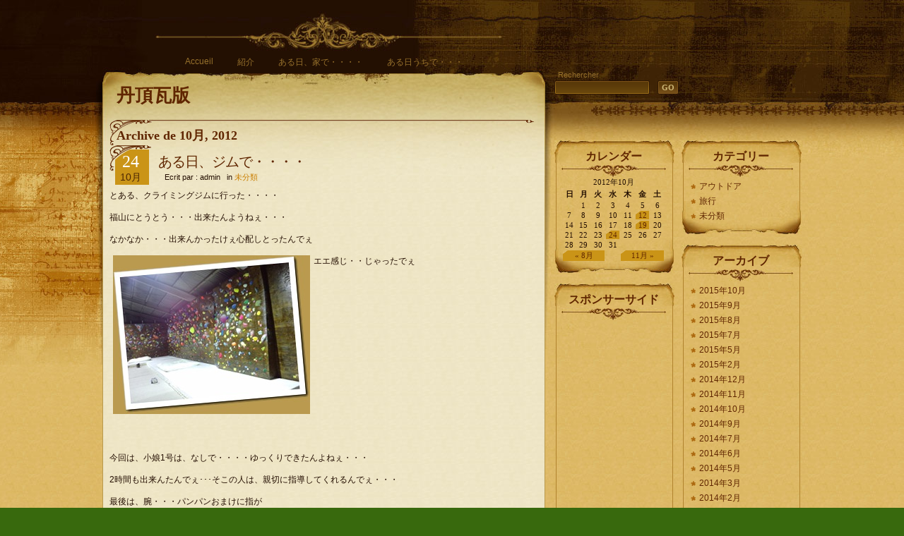

--- FILE ---
content_type: text/html; charset=UTF-8
request_url: http://blog.forestpiece.info/a/?m=201210
body_size: 6214
content:
<!DOCTYPE html PUBLIC "-//W3C//DTD XHTML 1.1//EN"
    "http://www.w3.org/TR/xhtml11/DTD/xhtml11.dtd">
<html xmlns="http://www.w3.org/1999/xhtml" lang="ja">

<head profile="http://gmpg.org/xfn/11">
<meta http-equiv="Content-Type" content="text/html; charset=UTF-8" />

<title>丹頂瓦版   &raquo; 2012 &raquo; 10月</title>

<meta name="generator" content="WordPress 4.8.25" /> <!-- leave this for stats -->

<link rel="stylesheet" href="http://blog.forestpiece.info/a/wp-content/themes/aspire-fr/style.css" type="text/css" media="screen" />
<link rel="alternate" type="application/rss+xml" title="丹頂瓦版 RSS Feed" href="http://blog.forestpiece.info/a/?feed=rss2" />
<link rel="pingback" href="http://blog.forestpiece.info/a/xmlrpc.php" />

<link rel='dns-prefetch' href='//s.w.org' />
		<script type="text/javascript">
			window._wpemojiSettings = {"baseUrl":"https:\/\/s.w.org\/images\/core\/emoji\/2.3\/72x72\/","ext":".png","svgUrl":"https:\/\/s.w.org\/images\/core\/emoji\/2.3\/svg\/","svgExt":".svg","source":{"concatemoji":"http:\/\/blog.forestpiece.info\/a\/wp-includes\/js\/wp-emoji-release.min.js?ver=4.8.25"}};
			!function(t,a,e){var r,i,n,o=a.createElement("canvas"),l=o.getContext&&o.getContext("2d");function c(t){var e=a.createElement("script");e.src=t,e.defer=e.type="text/javascript",a.getElementsByTagName("head")[0].appendChild(e)}for(n=Array("flag","emoji4"),e.supports={everything:!0,everythingExceptFlag:!0},i=0;i<n.length;i++)e.supports[n[i]]=function(t){var e,a=String.fromCharCode;if(!l||!l.fillText)return!1;switch(l.clearRect(0,0,o.width,o.height),l.textBaseline="top",l.font="600 32px Arial",t){case"flag":return(l.fillText(a(55356,56826,55356,56819),0,0),e=o.toDataURL(),l.clearRect(0,0,o.width,o.height),l.fillText(a(55356,56826,8203,55356,56819),0,0),e===o.toDataURL())?!1:(l.clearRect(0,0,o.width,o.height),l.fillText(a(55356,57332,56128,56423,56128,56418,56128,56421,56128,56430,56128,56423,56128,56447),0,0),e=o.toDataURL(),l.clearRect(0,0,o.width,o.height),l.fillText(a(55356,57332,8203,56128,56423,8203,56128,56418,8203,56128,56421,8203,56128,56430,8203,56128,56423,8203,56128,56447),0,0),e!==o.toDataURL());case"emoji4":return l.fillText(a(55358,56794,8205,9794,65039),0,0),e=o.toDataURL(),l.clearRect(0,0,o.width,o.height),l.fillText(a(55358,56794,8203,9794,65039),0,0),e!==o.toDataURL()}return!1}(n[i]),e.supports.everything=e.supports.everything&&e.supports[n[i]],"flag"!==n[i]&&(e.supports.everythingExceptFlag=e.supports.everythingExceptFlag&&e.supports[n[i]]);e.supports.everythingExceptFlag=e.supports.everythingExceptFlag&&!e.supports.flag,e.DOMReady=!1,e.readyCallback=function(){e.DOMReady=!0},e.supports.everything||(r=function(){e.readyCallback()},a.addEventListener?(a.addEventListener("DOMContentLoaded",r,!1),t.addEventListener("load",r,!1)):(t.attachEvent("onload",r),a.attachEvent("onreadystatechange",function(){"complete"===a.readyState&&e.readyCallback()})),(r=e.source||{}).concatemoji?c(r.concatemoji):r.wpemoji&&r.twemoji&&(c(r.twemoji),c(r.wpemoji)))}(window,document,window._wpemojiSettings);
		</script>
		<style type="text/css">
img.wp-smiley,
img.emoji {
	display: inline !important;
	border: none !important;
	box-shadow: none !important;
	height: 1em !important;
	width: 1em !important;
	margin: 0 .07em !important;
	vertical-align: -0.1em !important;
	background: none !important;
	padding: 0 !important;
}
</style>
<link rel='https://api.w.org/' href='http://blog.forestpiece.info/a/index.php?rest_route=/' />
<link rel="EditURI" type="application/rsd+xml" title="RSD" href="http://blog.forestpiece.info/a/xmlrpc.php?rsd" />
<link rel="wlwmanifest" type="application/wlwmanifest+xml" href="http://blog.forestpiece.info/a/wp-includes/wlwmanifest.xml" /> 
<meta name="generator" content="WordPress 4.8.25" />
</head>
<body>
<div class="left-bg"><div class="script"></div></div>
<div class="right-bg"></div>
<div id="head">
	<div class="crack"></div>
	<div class="header">
		<div id="menu">
			<ul>
				<li ><a href="http://blog.forestpiece.info/a/" title="Home">Accueil</a></li>
	   	 		<li class="page_item page-item-2"><a href="http://blog.forestpiece.info/a/?page_id=2">紹介</a></li>
<li class="page_item page-item-631"><a href="http://blog.forestpiece.info/a/?page_id=631">ある日、家で・・・・</a></li>
<li class="page_item page-item-805"><a href="http://blog.forestpiece.info/a/?page_id=805">ある日うちで・・・</a></li>
			</ul>
		</div>
		<div class="logo"><h1><a href="http://blog.forestpiece.info/a/">丹頂瓦版</a></h1></div>
	</div>
	<div class="shadow-right"></div>
		<div class="searchbox">
		<form id="searchform" action="http://blog.forestpiece.info/a/" method="get">
			<div class="label">Rechercher</div>
			<div class="search"><input type="text" value="" name="s" id="s" /></div>
			<div><input type="submit" id="searchsubmit" value="GO" /></div>
		</form>
	</div>
</div>

<div id="content">
	<div id="main">
		<div class="content"><div class="cont-r"><div class="cont-l"><div class="cont-bot">
			<div class="grad-hack"><div class="begin"></div>

	
 	   	  		<h2 class="pagetitle">Archive de 10月, 2012</h2>
 	  		
				<div class="post1" id="post-560">
					<div class="title">
						<div class="date">24<div class="month">10月</div></div>
						<h1><a href="http://blog.forestpiece.info/a/?p=560" rel="bookmark" title="Lien permanent vers ある日、ジムで・・・・">ある日、ジムで・・・・</a></h1>
						<p class="author">&nbsp;&nbsp;&nbsp;Ecrit par : admin&nbsp;&nbsp;&nbsp;in <a href="http://blog.forestpiece.info/a/?cat=1" rel="category">未分類</a></p>
					</div>
					<div class="entry">
					
						<p>とある、クライミングジムに行った・・・・</p>
<p>福山にとうとう・・・出来たんようねぇ・・・</p>
<p>なかなか・・・出来んかったけぇ心配しとったんでぇ</p>
<p>エエ感じ・・<a onclick="javascript:pageTracker._trackPageview('/downloads/a/wp-content/uploads/CA3I0495.jpg');"  href="http://blog.forestpiece.info/a/wp-content/uploads/CA3I0495.jpg"><img style="background-image: none; border-right-width: 0px; margin: 0px 5px 5px; padding-left: 0px; padding-right: 0px; display: inline; float: left; border-top-width: 0px; border-bottom-width: 0px; border-left-width: 0px; padding-top: 0px" title="CA3I0495" border="0" alt="CA3I0495" align="left" src="http://blog.forestpiece.info/a/wp-content/uploads/CA3I0495_thumb.jpg" width="279" height="225" /></a>じゃったでぇ</p>
<p>&#160;</p>
<p>&#160;</p>
<p>&#160;</p>
<p>&#160;</p>
<p>&#160;</p>
<p>&#160;</p>
<p>&#160;</p>
<p>&#160;</p>
<p>今回は、小娘1号は、なしで・・・・ゆっくりできたんよねぇ・・・</p>
<p>2時間も出来んたんでぇ･･･そこの人は、親切に指導してくれるんでぇ・・・</p>
<p>最後は、腕・・・パンパンおまけに指が</p>
<p><a onclick="javascript:pageTracker._trackPageview('/downloads/a/wp-content/uploads/CA3I0496.jpg');"  href="http://blog.forestpiece.info/a/wp-content/uploads/CA3I0496.jpg"><img style="background-image: none; border-right-width: 0px; margin: 0px 5px 5px; padding-left: 0px; padding-right: 0px; display: inline; float: left; border-top-width: 0px; border-bottom-width: 0px; border-left-width: 0px; padding-top: 0px" title="CA3I0496" border="0" alt="CA3I0496" align="left" src="http://blog.forestpiece.info/a/wp-content/uploads/CA3I0496_thumb.jpg" width="225" height="279" /></a></p>
<p>&#160;</p>
<p>&#160;</p>
<p>&#160;</p>
<p>&#160;</p>
<p>&#160;</p>
<p>&#160;</p>
<p>&#160;</p>
<p>&#160;</p>
<p>&#160;</p>
<p>真っ赤か･･･指は、曲がらんしねぇ・・・・</p>
<p>でも･･･面白かったんでぇ・・・また・・・行かにゃぁいけんねえぇぇぇぇ</p>
<p>また･･行きまぁす・・・よろしくお願いします</p>
						
					</div>
					<div class="postmetadata"><div class="comm-num-left"><span><span class="screen-reader-text">ある日、ジムで・・・・ は</span>コメントを受け付けていません</span></div><div class="clear"></div></div>
				</div>

    
				<div class="post" id="post-555">
					<div class="title">
						<div class="date">19<div class="month">10月</div></div>
						<h1><a href="http://blog.forestpiece.info/a/?p=555" rel="bookmark" title="Lien permanent vers ある日、家で・・・・・">ある日、家で・・・・・</a></h1>
						<p class="author">&nbsp;&nbsp;&nbsp;Ecrit par : admin&nbsp;&nbsp;&nbsp;in <a href="http://blog.forestpiece.info/a/?cat=1" rel="category">未分類</a></p>
					</div>
					<div class="entry">
					
						<p>10月は、おいらの誕生日だったんでぇ・・・・・</p>
<p>お家の嫁ちゃまに・・・家でなぁ・・・</p>
<p>自分の好きな物ばぁ作って貰うたんでぇ・・・・</p>
<p> <a onclick="javascript:pageTracker._trackPageview('/downloads/a/wp-content/uploads/CA3I0477.jpg');"  href="http://blog.forestpiece.info/a/wp-content/uploads/CA3I0477.jpg"><img style="background-image: none; border-bottom: 0px; border-left: 0px; margin: 0px 5px 5px; padding-left: 0px; padding-right: 0px; display: inline; float: left; border-top: 0px; border-right: 0px; padding-top: 0px" title="CA3I0477" border="0" alt="CA3I0477" align="left" src="http://blog.forestpiece.info/a/wp-content/uploads/CA3I0477_thumb.jpg" width="225" height="279" /></a>  </p>
<p>&#160;</p>
<p>&#160;</p>
<p>&#160;</p>
<p>&#160;</p>
<p>&#160;</p>
<p>&#160;</p>
<p>&#160;</p>
<p>&#160;</p>
<p>&#160;</p>
<p>&#160;</p>
<p>やっぱり誕生日と言えば・・・・・から揚げよなぁ</p>
<p>旨ぁあぁあぁっぁっぁああいよなぁ・・・・揚げたてなんか･･最高</p>
<p><a onclick="javascript:pageTracker._trackPageview('/downloads/a/wp-content/uploads/CA3I0476.jpg');"  href="http://blog.forestpiece.info/a/wp-content/uploads/CA3I0476.jpg"><img style="background-image: none; border-bottom: 0px; border-left: 0px; margin: 0px 5px 5px; padding-left: 0px; padding-right: 0px; display: inline; float: left; border-top: 0px; border-right: 0px; padding-top: 0px" title="CA3I0476" border="0" alt="CA3I0476" align="left" src="http://blog.forestpiece.info/a/wp-content/uploads/CA3I0476_thumb.jpg" width="225" height="279" /></a></p>
<p>&#160;</p>
<p>&#160;</p>
<p>&#160;</p>
<p>&#160;</p>
<p>&#160;</p>
<p>&#160;</p>
<p>&#160;</p>
<p>&#160;</p>
<p>&#160;</p>
<p>そんでぇなぁ・・・嫁ちゃまの手作り餃子よねぇ・・・焼き焼き、食べりゃぁ・・・たまらんでぇ～</p>
<p>前から・・ぶち、お願いしょうたんじゃけど・・・なかなか、作ってくれんのんよぉ・・・・・（；；）</p>
<p>まぁ、作るんがめんどくさいけぇなぁ････食べるの・・すぐじゃけど・・・・</p>
<p>でも・・・今年も、みんなで祝ってもろうて・・・おいらは、幸せですわぁ・・ホンマに</p>
<p>それと・・ケーキもちゃんとあったんでぇ・・ちゃんと・・</p>
<p>でも・・・みんなから貰ったプレゼントは、内緒でぇすわぁ・・・・はずかしいけぇ・・</p>
						
					</div>
					<div class="postmetadata"><div class="comm-num-left"><span><span class="screen-reader-text">ある日、家で・・・・・ は</span>コメントを受け付けていません</span></div><div class="clear"></div></div>
				</div>

    
				<div class="post" id="post-550">
					<div class="title">
						<div class="date">12<div class="month">10月</div></div>
						<h1><a href="http://blog.forestpiece.info/a/?p=550" rel="bookmark" title="Lien permanent vers ある日、家で・・・・">ある日、家で・・・・</a></h1>
						<p class="author">&nbsp;&nbsp;&nbsp;Ecrit par : admin&nbsp;&nbsp;&nbsp;in <a href="http://blog.forestpiece.info/a/?cat=1" rel="category">未分類</a></p>
					</div>
					<div class="entry">
					
						<p>とある人から・・ゴーヤを貰ったんでぇ・・・</p>
<p>ゴーやが・・ぶち好きなんよぅｗ</p>
<p><a onclick="javascript:pageTracker._trackPageview('/downloads/a/wp-content/uploads/CA3I0451.jpg');"  href="http://blog.forestpiece.info/a/wp-content/uploads/CA3I0451.jpg"><img style="background-image: none; border-right-width: 0px; margin: 0px 5px 5px; padding-left: 0px; padding-right: 0px; display: inline; float: left; border-top-width: 0px; border-bottom-width: 0px; border-left-width: 0px; padding-top: 0px" title="CA3I0451" border="0" alt="CA3I0451" align="left" src="http://blog.forestpiece.info/a/wp-content/uploads/CA3I0451_thumb.jpg" width="225" height="279" /></a></p>
<p>&#160;</p>
<p>&#160;</p>
<p>&#160;</p>
<p>&#160;</p>
<p>&#160;</p>
<p>&#160;</p>
<p>&#160;</p>
<p>&#160;</p>
<p>&#160;</p>
<p>しかし･･･色んなゴーヤがあるんじゃなぁ～</p>
<p>緑色の太い奴は普通のでなぁ・・・</p>
<p>白いのはなんかエライフルーティなゴーヤでちょっと甘いんでぇ～</p>
<p>細いのが・・一番・・・苦かったんよねぇ・・どれも・・美味っかったぁのぉ･････</p>
<p>やっぱり･･ゴーヤと言やぁこれじゃろぉて・・・</p>
<p><a onclick="javascript:pageTracker._trackPageview('/downloads/a/wp-content/uploads/CA3I0465.jpg');"  href="http://blog.forestpiece.info/a/wp-content/uploads/CA3I0465.jpg"><img style="background-image: none; border-bottom: 0px; border-left: 0px; margin: 0px 5px 5px; padding-left: 0px; padding-right: 0px; display: inline; float: left; border-top: 0px; border-right: 0px; padding-top: 0px" title="CA3I0465" border="0" alt="CA3I0465" align="left" src="http://blog.forestpiece.info/a/wp-content/uploads/CA3I0465_thumb.jpg" width="225" height="279" /></a></p>
<p>&#160;</p>
<p>&#160;</p>
<p>&#160;</p>
<p>&#160;</p>
<p>&#160;</p>
<p>&#160;</p>
<p>&#160;</p>
<p>&#160;</p>
<p>&#160;</p>
<p>ゴーヤちゃんぷるーじゃろぉ・・・・</p>
<p>これには・・・ベビーハムじゃろー・・・・やっぱりのぉ～</p>
<p>うまいんよぉの・・毎日でもええんよぉ・・・・</p>
<p>また来年もください・・お願いしまぁす</p>
						
					</div>
					<div class="postmetadata"><div class="comm-num-left"><span><span class="screen-reader-text">ある日、家で・・・・ は</span>コメントを受け付けていません</span></div><div class="clear"></div></div>
				</div>

    
	
			</div>
		</div></div></div></div>
    	
		
	</div>
	
		<div id="sidebars">
		<div id="sidebar-left">
		<div class="sb-bot"><div class="sb-top"><div class="sb-right"><div class="sb-left"><div class="sb-rb"><div class="sb-lb"><div class="sb-rt"><div class="sb-lt"><h2>カレンダー</h2><div id="calendar_wrap" class="calendar_wrap"><table id="wp-calendar">
	<caption>2012年10月</caption>
	<thead>
	<tr>
		<th scope="col" title="日曜日">日</th>
		<th scope="col" title="月曜日">月</th>
		<th scope="col" title="火曜日">火</th>
		<th scope="col" title="水曜日">水</th>
		<th scope="col" title="木曜日">木</th>
		<th scope="col" title="金曜日">金</th>
		<th scope="col" title="土曜日">土</th>
	</tr>
	</thead>

	<tfoot>
	<tr>
		<td colspan="3" id="prev"><a href="http://blog.forestpiece.info/a/?m=201208">&laquo; 8月</a></td>
		<td class="pad">&nbsp;</td>
		<td colspan="3" id="next"><a href="http://blog.forestpiece.info/a/?m=201211">11月 &raquo;</a></td>
	</tr>
	</tfoot>

	<tbody>
	<tr>
		<td colspan="1" class="pad">&nbsp;</td><td>1</td><td>2</td><td>3</td><td>4</td><td>5</td><td>6</td>
	</tr>
	<tr>
		<td>7</td><td>8</td><td>9</td><td>10</td><td>11</td><td><a href="http://blog.forestpiece.info/a/?m=20121012" aria-label="2012年10月12日 に投稿を公開">12</a></td><td>13</td>
	</tr>
	<tr>
		<td>14</td><td>15</td><td>16</td><td>17</td><td>18</td><td><a href="http://blog.forestpiece.info/a/?m=20121019" aria-label="2012年10月19日 に投稿を公開">19</a></td><td>20</td>
	</tr>
	<tr>
		<td>21</td><td>22</td><td>23</td><td><a href="http://blog.forestpiece.info/a/?m=20121024" aria-label="2012年10月24日 に投稿を公開">24</a></td><td>25</td><td>26</td><td>27</td>
	</tr>
	<tr>
		<td>28</td><td>29</td><td>30</td><td>31</td>
		<td class="pad" colspan="3">&nbsp;</td>
	</tr>
	</tbody>
	</table></div></div></div></div></div></div></div></div></div><div class="sb-bot"><div class="sb-top"><div class="sb-right"><div class="sb-left"><div class="sb-rb"><div class="sb-lb"><div class="sb-rt"><div class="sb-lt"><h2>スポンサーサイド</h2>			<div class="textwidget"><script type="text/javascript"><!--
google_ad_client = "pub-0628537396931448";
/* 160x600, 作成済み 09/12/28 */
google_ad_slot = "2091301203";
google_ad_width = 160;
google_ad_height = 600;
//-->
</script>
<script type="text/javascript"
src="http://pagead2.googlesyndication.com/pagead/show_ads.js">
</script></div>
		</div></div></div></div></div></div></div></div>		<div class="sb-bot"><div class="sb-top"><div class="sb-right"><div class="sb-left"><div class="sb-rb"><div class="sb-lb"><div class="sb-rt"><div class="sb-lt">		<h2>最近の投稿</h2>		<ul>
					<li>
				<a href="http://blog.forestpiece.info/a/?p=901">ある日、家で…</a>
						</li>
					<li>
				<a href="http://blog.forestpiece.info/a/?p=897">ある日家で… </a>
						</li>
					<li>
				<a href="http://blog.forestpiece.info/a/?p=894">ある日、河で•••</a>
						</li>
					<li>
				<a href="http://blog.forestpiece.info/a/?p=889">ある日、川で・・・</a>
						</li>
					<li>
				<a href="http://blog.forestpiece.info/a/?p=883">ある日家で…</a>
						</li>
				</ul>
		</div></div></div></div></div></div></div></div>				</div>
		<div id="sidebar-right">
		<div class="sb-bot"><div class="sb-top"><div class="sb-right"><div class="sb-left"><div class="sb-rb"><div class="sb-lb"><div class="sb-rt"><div class="sb-lt"><h2>カテゴリー</h2>		<ul>
	<li class="cat-item cat-item-4"><a href="http://blog.forestpiece.info/a/?cat=4" >アウトドア</a>
</li>
	<li class="cat-item cat-item-3"><a href="http://blog.forestpiece.info/a/?cat=3" >旅行</a>
</li>
	<li class="cat-item cat-item-1"><a href="http://blog.forestpiece.info/a/?cat=1" >未分類</a>
</li>
		</ul>
</div></div></div></div></div></div></div></div><div class="sb-bot"><div class="sb-top"><div class="sb-right"><div class="sb-left"><div class="sb-rb"><div class="sb-lb"><div class="sb-rt"><div class="sb-lt"><h2>アーカイブ</h2>		<ul>
			<li><a href='http://blog.forestpiece.info/a/?m=201510'>2015年10月</a></li>
	<li><a href='http://blog.forestpiece.info/a/?m=201509'>2015年9月</a></li>
	<li><a href='http://blog.forestpiece.info/a/?m=201508'>2015年8月</a></li>
	<li><a href='http://blog.forestpiece.info/a/?m=201507'>2015年7月</a></li>
	<li><a href='http://blog.forestpiece.info/a/?m=201505'>2015年5月</a></li>
	<li><a href='http://blog.forestpiece.info/a/?m=201502'>2015年2月</a></li>
	<li><a href='http://blog.forestpiece.info/a/?m=201412'>2014年12月</a></li>
	<li><a href='http://blog.forestpiece.info/a/?m=201411'>2014年11月</a></li>
	<li><a href='http://blog.forestpiece.info/a/?m=201410'>2014年10月</a></li>
	<li><a href='http://blog.forestpiece.info/a/?m=201409'>2014年9月</a></li>
	<li><a href='http://blog.forestpiece.info/a/?m=201407'>2014年7月</a></li>
	<li><a href='http://blog.forestpiece.info/a/?m=201406'>2014年6月</a></li>
	<li><a href='http://blog.forestpiece.info/a/?m=201405'>2014年5月</a></li>
	<li><a href='http://blog.forestpiece.info/a/?m=201403'>2014年3月</a></li>
	<li><a href='http://blog.forestpiece.info/a/?m=201402'>2014年2月</a></li>
	<li><a href='http://blog.forestpiece.info/a/?m=201401'>2014年1月</a></li>
	<li><a href='http://blog.forestpiece.info/a/?m=201312'>2013年12月</a></li>
	<li><a href='http://blog.forestpiece.info/a/?m=201311'>2013年11月</a></li>
	<li><a href='http://blog.forestpiece.info/a/?m=201310'>2013年10月</a></li>
	<li><a href='http://blog.forestpiece.info/a/?m=201309'>2013年9月</a></li>
	<li><a href='http://blog.forestpiece.info/a/?m=201308'>2013年8月</a></li>
	<li><a href='http://blog.forestpiece.info/a/?m=201307'>2013年7月</a></li>
	<li><a href='http://blog.forestpiece.info/a/?m=201306'>2013年6月</a></li>
	<li><a href='http://blog.forestpiece.info/a/?m=201305'>2013年5月</a></li>
	<li><a href='http://blog.forestpiece.info/a/?m=201304'>2013年4月</a></li>
	<li><a href='http://blog.forestpiece.info/a/?m=201303'>2013年3月</a></li>
	<li><a href='http://blog.forestpiece.info/a/?m=201302'>2013年2月</a></li>
	<li><a href='http://blog.forestpiece.info/a/?m=201301'>2013年1月</a></li>
	<li><a href='http://blog.forestpiece.info/a/?m=201212'>2012年12月</a></li>
	<li><a href='http://blog.forestpiece.info/a/?m=201211'>2012年11月</a></li>
	<li><a href='http://blog.forestpiece.info/a/?m=201210'>2012年10月</a></li>
	<li><a href='http://blog.forestpiece.info/a/?m=201208'>2012年8月</a></li>
	<li><a href='http://blog.forestpiece.info/a/?m=201207'>2012年7月</a></li>
	<li><a href='http://blog.forestpiece.info/a/?m=201206'>2012年6月</a></li>
	<li><a href='http://blog.forestpiece.info/a/?m=201205'>2012年5月</a></li>
	<li><a href='http://blog.forestpiece.info/a/?m=201204'>2012年4月</a></li>
	<li><a href='http://blog.forestpiece.info/a/?m=201203'>2012年3月</a></li>
	<li><a href='http://blog.forestpiece.info/a/?m=201202'>2012年2月</a></li>
	<li><a href='http://blog.forestpiece.info/a/?m=201201'>2012年1月</a></li>
	<li><a href='http://blog.forestpiece.info/a/?m=201112'>2011年12月</a></li>
	<li><a href='http://blog.forestpiece.info/a/?m=201110'>2011年10月</a></li>
	<li><a href='http://blog.forestpiece.info/a/?m=201108'>2011年8月</a></li>
	<li><a href='http://blog.forestpiece.info/a/?m=201107'>2011年7月</a></li>
	<li><a href='http://blog.forestpiece.info/a/?m=201106'>2011年6月</a></li>
	<li><a href='http://blog.forestpiece.info/a/?m=201105'>2011年5月</a></li>
	<li><a href='http://blog.forestpiece.info/a/?m=201103'>2011年3月</a></li>
	<li><a href='http://blog.forestpiece.info/a/?m=201102'>2011年2月</a></li>
	<li><a href='http://blog.forestpiece.info/a/?m=201101'>2011年1月</a></li>
	<li><a href='http://blog.forestpiece.info/a/?m=201012'>2010年12月</a></li>
	<li><a href='http://blog.forestpiece.info/a/?m=201011'>2010年11月</a></li>
	<li><a href='http://blog.forestpiece.info/a/?m=201010'>2010年10月</a></li>
	<li><a href='http://blog.forestpiece.info/a/?m=201009'>2010年9月</a></li>
	<li><a href='http://blog.forestpiece.info/a/?m=201007'>2010年7月</a></li>
	<li><a href='http://blog.forestpiece.info/a/?m=201006'>2010年6月</a></li>
	<li><a href='http://blog.forestpiece.info/a/?m=201004'>2010年4月</a></li>
	<li><a href='http://blog.forestpiece.info/a/?m=201003'>2010年3月</a></li>
	<li><a href='http://blog.forestpiece.info/a/?m=201002'>2010年2月</a></li>
	<li><a href='http://blog.forestpiece.info/a/?m=201001'>2010年1月</a></li>
	<li><a href='http://blog.forestpiece.info/a/?m=200912'>2009年12月</a></li>
	<li><a href='http://blog.forestpiece.info/a/?m=200911'>2009年11月</a></li>
	<li><a href='http://blog.forestpiece.info/a/?m=200910'>2009年10月</a></li>
	<li><a href='http://blog.forestpiece.info/a/?m=200906'>2009年6月</a></li>
	<li><a href='http://blog.forestpiece.info/a/?m=200905'>2009年5月</a></li>
	<li><a href='http://blog.forestpiece.info/a/?m=200904'>2009年4月</a></li>
	<li><a href='http://blog.forestpiece.info/a/?m=200903'>2009年3月</a></li>
	<li><a href='http://blog.forestpiece.info/a/?m=200902'>2009年2月</a></li>
	<li><a href='http://blog.forestpiece.info/a/?m=200901'>2009年1月</a></li>
	<li><a href='http://blog.forestpiece.info/a/?m=200812'>2008年12月</a></li>
	<li><a href='http://blog.forestpiece.info/a/?m=200809'>2008年9月</a></li>
	<li><a href='http://blog.forestpiece.info/a/?m=200808'>2008年8月</a></li>
		</ul>
		</div></div></div></div></div></div></div></div><div class="sb-bot"><div class="sb-top"><div class="sb-right"><div class="sb-left"><div class="sb-rb"><div class="sb-lb"><div class="sb-rt"><div class="sb-lt"><h2>リンク</h2>
	<ul class='xoxo blogroll'>
<li><a href="http://bluesunbluemoon.info/diary/">bluesunbluemoon</a></li>
<li><a href="http://ameblo.jp/forestpiece/" title="嫁さんの日記です">tamiの日記</a></li>
<li><a href="http://bbtancho.com/">バーバー丹頂（当店）</a></li>

	</ul>
</div></div></div></div></div></div></div></div>
<div class="sb-bot"><div class="sb-top"><div class="sb-right"><div class="sb-left"><div class="sb-rb"><div class="sb-lb"><div class="sb-rt"><div class="sb-lt"><h2>メタ情報</h2>			<ul>
						<li><a href="http://blog.forestpiece.info/a/wp-login.php">ログイン</a></li>
			<li><a href="http://blog.forestpiece.info/a/?feed=rss2">投稿の <abbr title="Really Simple Syndication">RSS</abbr></a></li>
			<li><a href="http://blog.forestpiece.info/a/?feed=comments-rss2">コメントの <abbr title="Really Simple Syndication">RSS</abbr></a></li>
			<li><a href="https://ja.wordpress.org/" title="Powered by WordPress, state-of-the-art semantic personal publishing platform.">WordPress.org</a></li>			</ul>
			</div></div></div></div></div></div></div></div>		</div>
		<div class="clear"></div>
	</div>
	
	<div class="clear"></div>
</div>

<div id="footer">
	<div class="copy">Copyright &copy; 2008 - 2010  丹頂瓦版 - powerd by<a href="http://www.wordpress.org">WordPress</a><br /><a href="http://www.infocreek.com">Design</a> par InfoCreek | <a href="http://www.infocreek.com/webdesign/aspire.html">Thème Aspire</a> | traduction <a href="http://wordpress-tuto.fr">WordPress tuto</a>
	<div class="valid">Valid <a href="http://validator.w3.org/check?uri=referer">XHTML</a> &amp; <a href="http://jigsaw.w3.org/css-validator/validator?uri=http://blog.forestpiece.info/a/wp-content/themes/aspire-fr/style.css">CSS</a></div></div>
</div>

<!-- tracker added by Ultimate Google Analytics plugin v1.6.0: http://www.oratransplant.nl/uga -->
<script type="text/javascript">
var gaJsHost = (("https:" == document.location.protocol) ? "https://ssl." : "http://www.");
document.write(unescape("%3Cscript src='" + gaJsHost + "google-analytics.com/ga.js' type='text/javascript'%3E%3C/script%3E"));
</script>
<script type="text/javascript">
var pageTracker = _gat._getTracker("UA-12223873-1");
pageTracker._initData();
pageTracker._trackPageview();
</script>
<script type='text/javascript' src='http://blog.forestpiece.info/a/wp-includes/js/wp-embed.min.js?ver=4.8.25'></script>
</body>
</html>


--- FILE ---
content_type: text/html; charset=utf-8
request_url: https://www.google.com/recaptcha/api2/aframe
body_size: 249
content:
<!DOCTYPE HTML><html><head><meta http-equiv="content-type" content="text/html; charset=UTF-8"></head><body><script nonce="9_DkIEXt3YyE13XFihgYXg">/** Anti-fraud and anti-abuse applications only. See google.com/recaptcha */ try{var clients={'sodar':'https://pagead2.googlesyndication.com/pagead/sodar?'};window.addEventListener("message",function(a){try{if(a.source===window.parent){var b=JSON.parse(a.data);var c=clients[b['id']];if(c){var d=document.createElement('img');d.src=c+b['params']+'&rc='+(localStorage.getItem("rc::a")?sessionStorage.getItem("rc::b"):"");window.document.body.appendChild(d);sessionStorage.setItem("rc::e",parseInt(sessionStorage.getItem("rc::e")||0)+1);localStorage.setItem("rc::h",'1769077655129');}}}catch(b){}});window.parent.postMessage("_grecaptcha_ready", "*");}catch(b){}</script></body></html>

--- FILE ---
content_type: text/css
request_url: http://blog.forestpiece.info/a/wp-content/themes/aspire-fr/style.css
body_size: 3683
content:
/*  
Theme Name: Aspire - fr
Theme URI: http://www.infocreek.com/webdesign/aspire.html
Description: Aspire Designed by <a href="http://www.infocreek.com">InfoCreek </a>. Traduction française par <a href="http://wordpress-tuto.fr">WordPress tuto</a>.
Version: 1.0
Author: InfoCreek.com
Author URI: http://www.infocreek.com/

	http://www.infocreek.com/webdesign/aspire.html
         
	The CSS, XHTML and design is released under the Creative Common Attribution 3.0 License (http://creativecommons.org/licenses/by/3.0/), which means you can use and modify it for any purpose.  
 
By downloading our themes, you agree that you: 

       1)  Can not resell the theme
       2)  You may use and modify the theme but the footer link back to InfoCreek.com should be retained.
       3)  You may use the theme on personal or commercial projects as far as #2 above is met 


*/

* {margin:0px; padding:0px;}
body {background: #38690d url(images/body-bg.jpg) center top; text-align:center; font-size:12px; color:#240f02; font-family: Verdana, Arial, Helvetica, sans-serif;}

img {border: medium none;}
blockquote {padding: 5px 20px; text-align: left; color:#602600}
blockquote blockquote {padding: 2px 10px; text-align: left; color:#602600; font-style:italic;}
a {text-decoration:none; color:#c97e00; border: 0px;}
a:hover {text-decoration:underline; border: 0px;}
a.u {text-decoration:underline; border: 0px;}
a.u:hover {text-decoration:none; border: 0px;}
a.n, a.n:hover {text-decoration:none; border: 0px;}
a:focus, a:active {outline: none;}

p {padding:7px 0;  line-height: 17px;}
.border {border:1px solid red;}
h1, h2, h3, h4 { font-family: "Trebuchet MS";}
hr {border-left:0px solid #abb0b5; border-right:0px solid #abb0b5; border-top:1px dotted #abb0b5; border-bottom:0px solid #abb0b5; height: 1px;}

input {font-family: 'Verdana'; color: #240f02; font-size: 11px;}
textarea {font-family: 'Verdana'; color: #240f02; font-size: 11px;}
select {font-family: 'Verdana'; color: #240f02; font-size: 11px;}

.left-bg {position:absolute; left:0px; top:0px; width:50%; height:517px; margin-left:-495px; background: url(images/top-left-bg-repeat.jpg) right top repeat-x;}
.script {position:absolute; right:0px; top:104px; width:100%; height:413px; background: url(images/left-bg.jpg) right top no-repeat;}
.right-bg {position:absolute; right:0px; top:0px; width:50%; height:223px; background: url(images/top-right-bg-repeat.jpg) 40px 0px repeat-x;}
#head {position:relative; width:990px; height:250px; margin:0 auto; text-align:left; background: url(images/top-right-bg-repeat.jpg) 90px 0px repeat-x;}
.crack {position:absolute; left:0px; top:0px; width:990px; height:51px; background: url(images/crack.jpg) 627px 0px no-repeat;}
.header {width:627px; height:250px; background: url(images/header-bg.jpg) no-repeat;}
	.logo {position:absolute; left:0px; top:120px; width:627px;}
	.logo h1 {font: bold 26px/120% Georgia; color:#602600; padding:0 0 10px 20px; margin-right:16px;}
	.logo h1 a, .logo h1 a:hover {color:#602600; text-decoration:none;}
	.logo a b {}
	.shadow-right {position:absolute; left:627px; top:115px; width:102px; height:380px; background: url(images/right-bg.jpg) no-repeat;}
	#menu {position:absolute; left:100px; top:80px;}
	#menu ul {list-style:none;}
	#menu ul li {display:block; float:left; padding:0 17px;}
	* html #menu ul li {display:inline;}
	#menu ul li a {color:#97712c;}
	.searchbox {position:absolute; left:640px; top:100px; width:176px; font-size:11px; color:#97712c;}
	#searchform .label {display:block; padding:0px 0px 2px 5px;}
		.search {width:135px; height:20px; background: url(images/search-input.gif) left top no-repeat; float:left;}
	#searchform input {border:none; background:transparent url(images/go-button.gif) left top no-repeat; font-weight: bold; color:#ceb978; width:30px; height:20px; float:right;}
	#searchform .search #s {border:none; background:transparent; color:#ceb978; width:125px; height:auto !important; margin:3px 0 0 4px; float:left;}

#content {position:relative; width:990px; margin:0 auto; text-align:left;}
#main {position:relative; float:left; width:627px;}
	.content {position:relative; width:627px; background: url(images/content-bg.jpg);} 
	.cont-r {position:relative; background: url(images/border.gif) right top repeat-y;}
	.cont-l {position:relative; background: url(images/border.gif) left top repeat-y;}
	.cont-bot {position:relative; background: url(images/content-bottom-bg.jpg) left bottom no-repeat; top:0px; bottom:0px; min-height:380px;}
	.grad-hack {position:relative; background: url(images/header-bg.jpg) 0px -170px no-repeat; width:627px; overflow:hidden; margin-top:-80px; padding-bottom:20px}
	.begin {background: url(images/begin.gif) 10px 0px no-repeat; position:absolute; top:0px; left:0px; width:100%; height:40px; z-index:10;}
	
	.content h1 {font: 20px "Trebuchet MS"; color:#602600; letter-spacing:-1px; padding-top:10px;}
	.content h2 {font:bold 18px "Trebuchet MS"; color:#602600; padding:10px 0px 2px 20px;}
	.content h3 {font:bold 16px "Trebuchet MS"; color:#602600; padding:10px 0px 2px 20px;}
	.content h4 {font:bold 14px "Trebuchet MS"; color:#602600; padding:7px 0px 2px 15px;}
	.content h5 {font:bold 12px "Trebuchet MS"; color:#602600; padding:5px 0px 2px 10px;}
	.content h6 {font:bold 10px Verdana; color:#602600; padding:5px 0px 2px 0px;}
	.content h3.pagetitle {position:absolute; top:0px; right:30px; padding:0px; font-size:12px;}
	.post {padding:24px 10px 10px 10px; background: url(images/post-devider.jpg) no-repeat;}
	.post1 {padding:0px 10px 10px 10px;position:relative; z-index:100;}
	* html .post {position:relative;}
	* html .post1 {position:relative; height:350px;}
	.content .title {padding:0px;}
	.content .date {font:normal 24px/47px Georgia; margin-right:10px; color:#ffffff; float:left; width:59px; height:56px; overflow:hidden; text-align:center; background: url(images/date-bg.gif) no-repeat;}
	.content .date .month {font: 14px/16px Arial; color:#4c2604; margin:-10px 0px 0 0; text-transform:lowercase;}
	.content h1 a, .content h1 a:hover {color:#602600; text-decoration:none;}
	.content p.author {color:#240f02; padding:0px 0px 0px 0px; font-size:11px;}
	.entry {position:relative; padding:0 0 10px 0; clear:both;}
	.entry img {border:1px solid #99ba09; margin:0px 5px 5px 5px; max-width:603px}
	.postmetadata {padding:5px 75px 0px 20px; text-align:right; background: url(images/num-comm-right.jpg) 100% 5px no-repeat; margin-right:15px; clear:both;}
	* html .postmetadata {display:inline-block;}
	*:first-child+html .postmetadata {display:inline-block;}
	.postmetadata .comm-num-left {padding:5px 0px 7px 75px; float:right; background: url(images/num-comm-left.jpg) no-repeat;}

	.content h2.center {padding:25px 0; text-align:center;}
	.wp-pagenavi {position:absolute; left:10px; bottom:-22px; z-index:300; font-size:11px;}
	.wp-pagenavi a, .wp-pagenavi a:link, .wp-pagenavi a:active  {float:left; font-size:11px; background:#ca9417 url(images/page-num-bg.gif) 0 0 no-repeat !important; line-height:16px; padding:0 4px !important; color:#602600 !important; margin:0 3px 0 0 !important; border:none !important;}
	.wp-pagenavi a:hover {background:#602600 url(images/page-num-bg.gif) 0 0 no-repeat !important; font-size:11px; color:#ca9417 !important; text-decoration:none; border:none !important;}
	.wp-pagenavi span.pages {float:left; font-size:11px; padding: 0px 4px 0px 4px !important; line-height:16px; margin: 0px 3px 0px 0px !important; color: #ca9417 !important; border: none !important;	background:#602600 !important;}
	.wp-pagenavi span.current {float:left; font-size:11px; background:#602600 url(images/page-num-bg.gif) 0 0 no-repeat !important; line-height:16px; padding:0 4px !important; color:#ca9417 !important; margin:0 3px 0 0 !important; border:none !important;}
	.wp-pagenavi span.extend {float:left; font-size:11px; background:none !important; line-height:16px; padding:0 4px !important; color:#602600 !important; margin:0 3px 0 0 !important; border:none !important;}
	.wp-pagenavi2 {position:absolute; left:10px; bottom:-22px; z-index:300; font-size:11px;}
	.wp-pagenavi2 a, .wp-pagenavi2 a:link, .wp-pagenavi2 a:active  {float:left; font-size:11px; background:#ca9417 url(images/page-num-bg.gif) 0 0 no-repeat; line-height:16px; padding:0 4px; color:#602600; margin:0  150px 0 0; border:none;}
	.wp-pagenavi2 a:hover {background:#602600 url(images/page-num-bg.gif) 0 0 no-repeat; color:#ca9417; text-decoration:none;}

#main ul {position:relative; list-style:none; padding:5px 20px;}
#main ul li {display:block; padding:2px 0px 2px 12px;  background: url(images/marker.gif) 0px 7px no-repeat;}
#main ol {padding: 5px 40px; list-style: decimal}
#main ol li {padding:2px 0px 2px 0px;}


#comments {}
#comments a {}
#comments h4 {padding-left:20px;}
.nocomments {padding: 0 20px 30px 20px;}
.message-bottom {position:relative; background: url(images/message-bottom.gif) left bottom repeat-x;}
.message-top {position:relative; background: url(images/message-top.gif) 0 5px repeat-x;}
.message-right {position:relative; background: url(images/message-right.gif) 100% 0px repeat-y;}
.message-left {position:relative; background: url(images/message-left.gif) 0 0 repeat-y;}
.mes-br {position:relative; background: url(images/message-br.jpg) right bottom no-repeat;}
.mes-bl {position:relative; background: url(images/message-bl.jpg) left bottom no-repeat;}
.mes-tr {position:relative; background: url(images/message-tr.jpg) right top no-repeat;}
.mes-tl {position:relative; background: url(images/message-tl.jpg) left top no-repeat; width:100%;}
	.message-by {padding:15px 0 5px 0; font:16px/18px "Trebushet MS"; color:#602600; text-align:center;}
	.message-count {text-align:center;}
	.message-count span {display:inline-block; border:1px solid #8a5f3b; font:12px/14px Georgia; position:relative; padding:0 5px;}
	.message-count span b.count-l {position:absolute; left:-74px; top:1px; height:14px; width:72px; line-height:0px; font-size:0px; background: url(images/message-number-right.gif) left top no-repeat;}
	.message-count span b.count-r {position:absolute; right:-76px; top:1px; height:14px; width:74px; line-height:0px; font-size:0px; background: url(images/message-number-left.gif) right top no-repeat;}
	.message-entry {position:relative; padding:10px 20px 20px 20px;}
		.message-time {font-size:11px; line-height:20px; color:#efe7c6; height:20px; width:250px; background: #b27110 url(images/message-time-right.gif) right top no-repeat; margin:10px 20px 0 10px;}
		.message-time span {display:block; height:20px; padding:0 25px; background: url(images/message-time-left.gif) left top no-repeat;}
	

#response {position:relative;}
#response h4 {padding:20px 0px 5px 20px;}
#response div.form {width:100%; position:relative; border:1px solid #a4813c;}
* html #response div.form {width:100%;}
#response div.form #commentform {padding:10px;}

	.inputs {position:relative; width:49%; float:left;}
		.input {position:relative;}
		.input b {color:#c97e00;}
		.inputs input {position:relative; background:#ede5c3; border:1px solid #a4813c; width:99%; padding:2px; margin-bottom:5px;}
	.message {position:relative; width:49%; float:right; text-align:center;}
	.message .input {margin-bottom:0px; text-align:center;}
	.message textarea {background:#ede5c3; border:1px solid #a4813c; width:99%; height:92px; padding:1px;}
	.submit {text-align:right; margin-top:10px;}
	* html .submit {margin-top:0px;}
	*:first-child+html .submit {margin-top:0px;}
	


#sidebars {position:relative; width:350px; float:right; margin-top:-66px;}
#sidebars #searchform #s {border:1px solid #212121; background:#689330; background-image:none; color:#ffffff; width:100%; height:auto !important; margin:0px 0 0 0px;}
#sidebar-left {width:170px; float:left; overflow:hidden;}
#sidebar-right {width:170px; float:right; overflow:hidden;}

.sb-bot {background:url(images/sidebar-bottom.jpg) center bottom repeat-x; margin-top:15px;}
.sb-top {background:url(images/sidebar-top.jpg) center top repeat-x;}
.sb-right {background:url(images/sb-border.gif) right top repeat-y;}
.sb-left {background:url(images/sb-border.gif) left top repeat-y;}
.sb-rb {background:url(images/sidebar-rb.jpg) right bottom no-repeat;}
.sb-lb {background:url(images/sidebar-lb.jpg) left bottom no-repeat;}
.sb-rt {background:url(images/sidebar-rt.jpg) right top no-repeat; width:100%}
.sb-lt {position:relative; background:url(images/sidebar-lt.jpg) left top no-repeat; padding:10px 10px 15px 10px; width:147px; overflow:hidden;}

#sidebars h2 {position:relative; font:bold 16px "Trebuchet MS"; color:#602600; margin:0 -6px; text-align:center; background:url(images/sidebar-title-line.jpg) center bottom no-repeat; padding:3px 0 18px 0;}
#sidebars a {color:#602600;}
#sidebars ul {display:inline-block; position:relative; padding:3px 0 0px 0; list-style:none; background:none}
#sidebars ul li {display:block; position:relative; font-size: 12px; color:#240f02; padding:0px 0px}
* html #sidebars ul li {display:inline-block;}
*:first-child+html #sidebars ul li {display:inline-block;}
#sidebars ul li a {color:#602600; padding:2px 0px 2px 15px; display:block; background: url(images/sb-marker.gif) 3px 7px no-repeat;}
#sidebars ul li.current-cat a {color:#240f02; background:#c18c35 url(images/sb-marker-hover.gif) 3px 7px no-repeat;}
#sidebars ul li a:hover {color:#240f02; background:#c18c35 url(images/sb-marker-hover.gif) 3px 7px no-repeat; text-decoration:none;}
#sidebars ul li p a {color:#602600; display:inline; background: none; padding:0px;}
#sidebars ul li p a:hover {color:#602600; display:inline; background:#c18c35 none; padding:0px;}
#sidebars ul li ul {padding:0px 0 0px 0px; list-style:none;}
#sidebars ul li ul li a {padding:2px 0px 2px 25px; background: url(images/sb-marker.gif) 13px 7px no-repeat;}
#sidebars ul li ul li a:hover {background:#c18c35 url(images/sb-marker-hover.gif) 13px 7px no-repeat;}

#wp-calendar {width:100%; font-size:11px; font-family:Georgia; text-align:center;}
#wp-calendar td {font-size:11px; text-align:center;}
#wp-calendar td a {display:block; background:#ca9417 url(images/page-num-bg.gif) 0 0 no-repeat; color:#602600;}
#wp-calendar td a:hover {display:block; background:#602600 url(images/page-num-bg.gif) 0 0 no-repeat; color:#ca9417; text-decoration:none;}
#recentcomments li a {background:none !important; padding:0 0 0 0;}
.textwidget iframe {position:relative; margin:0 -5px 10px -5px;}

.logo-bottom {position:absolute; right:30px; bottom:15px; z-index:1000;}


a:hover abbr {border:none;}


#footer {width:990px; margin:0 auto; text-align:left;}
#footer a {color:#602600;}
.copy {position:relative; padding:25px 0px 15px 0px; font-size:11px; z-index:100; width:590px; text-align:right;}
.valid {position:absolute; right:-200px; top:22px; font-size:11px; background:#ca9417 url(images/page-num-bg.gif) 0 0 no-repeat; line-height:22px; padding:0 7px;}

.ping-track {position:relative; border:1px solid #a4813c; padding:10px;}


.up {text-transform:uppercase;}
.center {text-align:center;}
.l, .left {float:left;}
.r, .right {float:right;}
.textleft {text-align:left !important;}
.clear {clear:both;}

#wp-admin-bar {align:center; margin:0; padding:5px; background:#f9f9f9; border:1px solid #666; clear:both; text-align:center}
#wp-admin-bar ul {margin:0; padding:0}
#wp-admin-bar ul li {list-style-type:none; display:inline; margin:0 10px; padding:0}